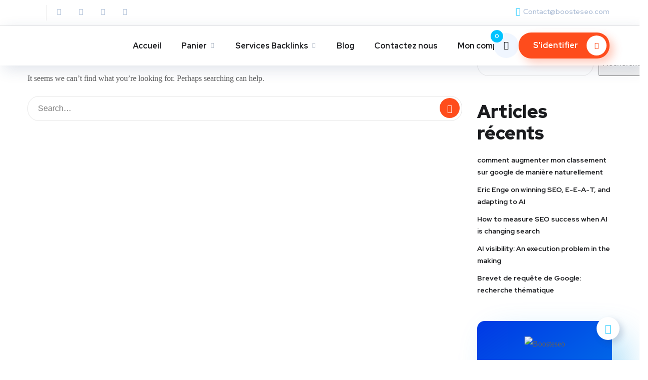

--- FILE ---
content_type: text/html; charset=utf-8
request_url: https://www.google.com/recaptcha/api2/aframe
body_size: 269
content:
<!DOCTYPE HTML><html><head><meta http-equiv="content-type" content="text/html; charset=UTF-8"></head><body><script nonce="ykWMnL0BwzJjcC4E3gcf9Q">/** Anti-fraud and anti-abuse applications only. See google.com/recaptcha */ try{var clients={'sodar':'https://pagead2.googlesyndication.com/pagead/sodar?'};window.addEventListener("message",function(a){try{if(a.source===window.parent){var b=JSON.parse(a.data);var c=clients[b['id']];if(c){var d=document.createElement('img');d.src=c+b['params']+'&rc='+(localStorage.getItem("rc::a")?sessionStorage.getItem("rc::b"):"");window.document.body.appendChild(d);sessionStorage.setItem("rc::e",parseInt(sessionStorage.getItem("rc::e")||0)+1);localStorage.setItem("rc::h",'1768672075965');}}}catch(b){}});window.parent.postMessage("_grecaptcha_ready", "*");}catch(b){}</script></body></html>

--- FILE ---
content_type: text/css
request_url: https://www.boosteseo.com/wp-content/uploads/elementor/css/post-3705.css?ver=1768582422
body_size: 822
content:
.elementor-3705 .elementor-element.elementor-element-19b653cb:not(.elementor-motion-effects-element-type-background), .elementor-3705 .elementor-element.elementor-element-19b653cb > .elementor-motion-effects-container > .elementor-motion-effects-layer{background-color:#FFFFFF;}.elementor-3705 .elementor-element.elementor-element-19b653cb{border-style:solid;border-width:0px 0px 1px 0px;border-color:#E5E5E5;transition:background 0.3s, border 0.3s, border-radius 0.3s, box-shadow 0.3s;}.elementor-3705 .elementor-element.elementor-element-19b653cb > .elementor-background-overlay{transition:background 0.3s, border-radius 0.3s, opacity 0.3s;}.elementor-3705 .elementor-element.elementor-element-3f7bf22e > .elementor-element-populated{margin:10px 0px 10px 0px;--e-column-margin-right:0px;--e-column-margin-left:0px;}.elementor-widget-icon-list .elementor-icon-list-item:not(:last-child):after{border-color:var( --e-global-color-text );}.elementor-widget-icon-list .elementor-icon-list-icon i{color:var( --e-global-color-primary );}.elementor-widget-icon-list .elementor-icon-list-icon svg{fill:var( --e-global-color-primary );}.elementor-widget-icon-list .elementor-icon-list-item > .elementor-icon-list-text, .elementor-widget-icon-list .elementor-icon-list-item > a{font-family:var( --e-global-typography-text-font-family ), Sans-serif;font-weight:var( --e-global-typography-text-font-weight );}.elementor-widget-icon-list .elementor-icon-list-text{color:var( --e-global-color-secondary );}.elementor-3705 .elementor-element.elementor-element-d23cc7f > .elementor-widget-container{padding:0px 32px 0px 0px;}.elementor-3705 .elementor-element.elementor-element-d23cc7f .elementor-icon-list-items:not(.elementor-inline-items) .elementor-icon-list-item:not(:last-child){padding-block-end:calc(62px/2);}.elementor-3705 .elementor-element.elementor-element-d23cc7f .elementor-icon-list-items:not(.elementor-inline-items) .elementor-icon-list-item:not(:first-child){margin-block-start:calc(62px/2);}.elementor-3705 .elementor-element.elementor-element-d23cc7f .elementor-icon-list-items.elementor-inline-items .elementor-icon-list-item{margin-inline:calc(62px/2);}.elementor-3705 .elementor-element.elementor-element-d23cc7f .elementor-icon-list-items.elementor-inline-items{margin-inline:calc(-62px/2);}.elementor-3705 .elementor-element.elementor-element-d23cc7f .elementor-icon-list-items.elementor-inline-items .elementor-icon-list-item:after{inset-inline-end:calc(-62px/2);}.elementor-3705 .elementor-element.elementor-element-d23cc7f .elementor-icon-list-item:not(:last-child):after{content:"";border-color:#E5E5E5;}.elementor-3705 .elementor-element.elementor-element-d23cc7f .elementor-icon-list-items:not(.elementor-inline-items) .elementor-icon-list-item:not(:last-child):after{border-block-start-style:solid;border-block-start-width:1px;}.elementor-3705 .elementor-element.elementor-element-d23cc7f .elementor-icon-list-items.elementor-inline-items .elementor-icon-list-item:not(:last-child):after{border-inline-start-style:solid;}.elementor-3705 .elementor-element.elementor-element-d23cc7f .elementor-inline-items .elementor-icon-list-item:not(:last-child):after{border-inline-start-width:1px;}.elementor-3705 .elementor-element.elementor-element-d23cc7f .elementor-icon-list-icon i{transition:color 0.3s;}.elementor-3705 .elementor-element.elementor-element-d23cc7f .elementor-icon-list-icon svg{transition:fill 0.3s;}.elementor-3705 .elementor-element.elementor-element-d23cc7f{--e-icon-list-icon-size:14px;--icon-vertical-offset:0px;}.elementor-3705 .elementor-element.elementor-element-d23cc7f .elementor-icon-list-item > .elementor-icon-list-text, .elementor-3705 .elementor-element.elementor-element-d23cc7f .elementor-icon-list-item > a{font-family:"Red Hat Display", Sans-serif;font-size:14px;font-weight:500;}.elementor-3705 .elementor-element.elementor-element-d23cc7f .elementor-icon-list-text{color:#A5B7D2;transition:color 0.3s;}.elementor-3705 .elementor-element.elementor-element-d23cc7f .elementor-icon-list-item:hover .elementor-icon-list-text{color:#FE4C1C;}.elementor-3705 .elementor-element.elementor-element-b2d3b02{--grid-template-columns:repeat(0, auto);--icon-size:14px;--grid-column-gap:12px;--grid-row-gap:0px;}.elementor-3705 .elementor-element.elementor-element-b2d3b02 .elementor-widget-container{text-align:left;}.elementor-3705 .elementor-element.elementor-element-b2d3b02 > .elementor-widget-container{padding:0px 0px 0px 11px;border-style:solid;border-width:0px 0px 0px 1px;border-color:#E5E5E5;}.elementor-3705 .elementor-element.elementor-element-b2d3b02 .elementor-social-icon{background-color:#A5B7D200;}.elementor-3705 .elementor-element.elementor-element-b2d3b02 .elementor-social-icon i{color:#A5B7D2;}.elementor-3705 .elementor-element.elementor-element-b2d3b02 .elementor-social-icon svg{fill:#A5B7D2;}.elementor-3705 .elementor-element.elementor-element-b2d3b02 .elementor-social-icon:hover i{color:#FE4C1C;}.elementor-3705 .elementor-element.elementor-element-b2d3b02 .elementor-social-icon:hover svg{fill:#FE4C1C;}.elementor-3705 .elementor-element.elementor-element-62278c67 > .elementor-element-populated{margin:10px 0px 10px 0px;--e-column-margin-right:0px;--e-column-margin-left:0px;}.elementor-3705 .elementor-element.elementor-element-66b81429 .elementor-icon-list-items:not(.elementor-inline-items) .elementor-icon-list-item:not(:last-child){padding-block-end:calc(60px/2);}.elementor-3705 .elementor-element.elementor-element-66b81429 .elementor-icon-list-items:not(.elementor-inline-items) .elementor-icon-list-item:not(:first-child){margin-block-start:calc(60px/2);}.elementor-3705 .elementor-element.elementor-element-66b81429 .elementor-icon-list-items.elementor-inline-items .elementor-icon-list-item{margin-inline:calc(60px/2);}.elementor-3705 .elementor-element.elementor-element-66b81429 .elementor-icon-list-items.elementor-inline-items{margin-inline:calc(-60px/2);}.elementor-3705 .elementor-element.elementor-element-66b81429 .elementor-icon-list-items.elementor-inline-items .elementor-icon-list-item:after{inset-inline-end:calc(-60px/2);}.elementor-3705 .elementor-element.elementor-element-66b81429 .elementor-icon-list-item:not(:last-child):after{content:"";border-color:#E5E5E5;}.elementor-3705 .elementor-element.elementor-element-66b81429 .elementor-icon-list-items:not(.elementor-inline-items) .elementor-icon-list-item:not(:last-child):after{border-block-start-style:solid;border-block-start-width:1px;}.elementor-3705 .elementor-element.elementor-element-66b81429 .elementor-icon-list-items.elementor-inline-items .elementor-icon-list-item:not(:last-child):after{border-inline-start-style:solid;}.elementor-3705 .elementor-element.elementor-element-66b81429 .elementor-inline-items .elementor-icon-list-item:not(:last-child):after{border-inline-start-width:1px;}.elementor-3705 .elementor-element.elementor-element-66b81429 .elementor-icon-list-icon i{color:#00C3FF;transition:color 0.3s;}.elementor-3705 .elementor-element.elementor-element-66b81429 .elementor-icon-list-icon svg{fill:#00C3FF;transition:fill 0.3s;}.elementor-3705 .elementor-element.elementor-element-66b81429{--e-icon-list-icon-size:16px;--icon-vertical-offset:0px;}.elementor-3705 .elementor-element.elementor-element-66b81429 .elementor-icon-list-item > .elementor-icon-list-text, .elementor-3705 .elementor-element.elementor-element-66b81429 .elementor-icon-list-item > a{font-family:"Red Hat Display", Sans-serif;font-size:14px;font-weight:500;}.elementor-3705 .elementor-element.elementor-element-66b81429 .elementor-icon-list-text{color:#A5B7D2;transition:color 0.3s;}.elementor-3705 .elementor-element.elementor-element-5a25b037:not(.elementor-motion-effects-element-type-background), .elementor-3705 .elementor-element.elementor-element-5a25b037 > .elementor-motion-effects-container > .elementor-motion-effects-layer{background-color:#FFFFFF;}.elementor-3705 .elementor-element.elementor-element-5a25b037{border-style:solid;border-width:0px 0px 1px 0px;border-color:rgba(255, 255, 255, 0.2);box-shadow:8px 8px 30px 0px rgba(41.999999999999986, 67.00000000000004, 113, 0.15);transition:background 0.3s, border 0.3s, border-radius 0.3s, box-shadow 0.3s;}.elementor-3705 .elementor-element.elementor-element-5a25b037 > .elementor-background-overlay{transition:background 0.3s, border-radius 0.3s, opacity 0.3s;}.elementor-3705 .elementor-element.elementor-element-33635fd0 > .elementor-widget-container{margin:24px 0px 24px 0px;}.elementor-3705 .elementor-element.elementor-element-33635fd0 .site__logo{text-align:center;padding:0px 0px;}.elementor-3705 .elementor-element.elementor-element-33635fd0 .site__logo img{width:215px;}.elementor-3705 .elementor-element.elementor-element-2f7566cc.elementor-column > .elementor-widget-wrap{justify-content:center;}.elementor-3705 .elementor-element.elementor-element-37d7d9ca.elementor-column > .elementor-widget-wrap{justify-content:flex-end;}.elementor-3705 .elementor-element.elementor-element-7e3e8577{width:var( --container-widget-width, 34.3% );max-width:34.3%;--container-widget-width:34.3%;--container-widget-flex-grow:0;}.elementor-3705 .elementor-element.elementor-element-7e3e8577 .octf-cart i:before{font-size:17px;}.elementor-3705 .elementor-element.elementor-element-7e3e8577 .octf-cart .count{top:-6px;left:-6px;}.elementor-3705 .elementor-element.elementor-element-027eaf7 .octf-btn-icon i:before{font-size:14px;}.elementor-3705 .elementor-element.elementor-element-027eaf7 .octf-btn-icon i{width:40px;height:40px;line-height:40px;}@media(min-width:768px){.elementor-3705 .elementor-element.elementor-element-2fa92148{width:20%;}.elementor-3705 .elementor-element.elementor-element-2f7566cc{width:60%;}.elementor-3705 .elementor-element.elementor-element-37d7d9ca{width:19.961%;}}